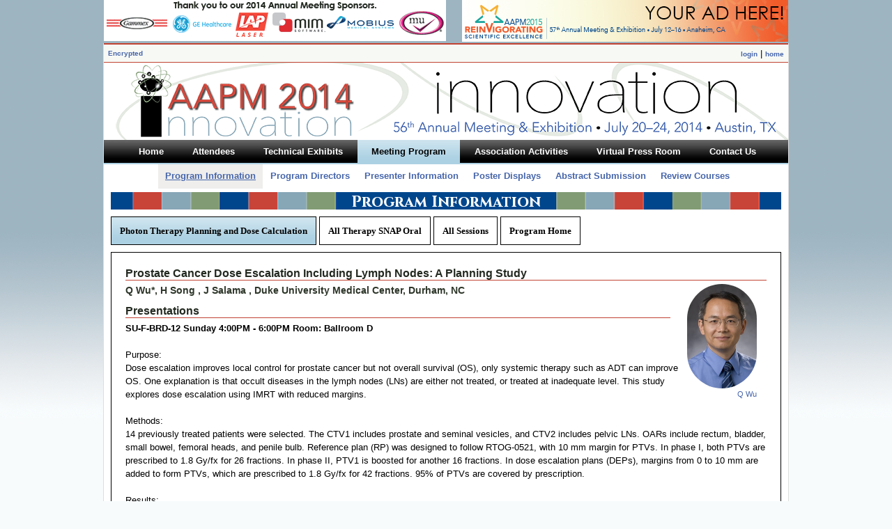

--- FILE ---
content_type: text/html
request_url: https://www.aapm.org/meetings/2014AM/PRAbs.asp?mid=90&aid=24742
body_size: 5901
content:

<!DOCTYPE html PUBLIC "-//W3C//DTD XHTML 1.0 Transitional//EN" "http://www.w3.org/TR/xhtml1/DTD/xhtml1-transitional.dtd">
<html xmlns="http://www.w3.org/1999/xhtml">
<!-- InstanceBegin template="/Templates/2014AMTemplate.dwt.asp" codeOutsideHTMLIsLocked="false" -->
<head>
<meta http-equiv="Content-Type" content="text/html; charset=UTF-8" />
<!-- InstanceBeginEditable name="doctitle" -->
<title>AAPM 56th Annual Meeting &amp; Exhibition - Meeting Program - Abstract Information</title>
<!-- InstanceEndEditable -->
<link rel="stylesheet" type="text/css" media="screen" href="/meetings/2014AM/stylesheets/2014AM.css" />
<link rel="stylesheet" type="text/css" media="screen" href="/meetings/2014AM/stylesheets/dropline_two.css" />
<link rel="stylesheet" type="text/css" media="print" href="/meetings/2014AM/stylesheets/print.css" />
<!-- InstanceBeginEditable name="head" -->

<link href="p7hgm/p7hgm04.css" rel="stylesheet" type="text/css" media="screen,handheld,projection,tv" />
<script type="text/javascript" src="p7hgm/p7HGMscripts.js"></script>
<script language="javascript">
//Opens a popup Window
function openPres(filename,width,height,winname,scrollbars)
{
	var newwindow = window.open(filename,winname,'height='+height+',width='+width+',top=50,left=50,resizable=yes,menubar=no,location=no,status=no,titlebar=no,toolbar=no,scrollbars=' + scrollbars);
	//window.open(filename,null,'height='+height+',width='+width+',top=50,left=50,resizable=yes,menubar=no,location=no,status=no,titlebar=no,toolbar=no,scrollbars=yes')
}
-->
</script>
<style>
.alignleft {
float: left;
}
.alignright {
	float: right;
	text-align: right;
}
.picalignright {
	float: right;
	text-align: right;
	width: 120px;
}
h2 {
	background-image:none;
	}
.rounded {
display: inline-block;
position: relative;
overflow: hidden;
-moz-border-radius: 50px;
border-radius: 50px;
-webkit-border-radius: 50px;
}
	</style>
<!-- InstanceEndEditable -->
</head>

<body>
<div id="mother">
		<div id="aipads"><!--remember to put # back in when ready for sponsors to show-->
	<div id="sponsors" align="center" style="float:left;">
			<a href="/meetings/2014AM/BuyersGuide.asp?hgm=1_5" target="_blank"><img src="/meetings/2014AM/images/sponsors.gif" /></a>
	</div>
<div style="padding-bottom:5px; float:right; clear:none;"><a href="/meetings/2015AM/Exhibits/PromotionalOpps.asp?apm=1_2" target="_blank"><img src="/meetings/2014AM/images/youradhere2015.jpg" /></a></div>
</div>
		<div id="topBar">
<table cellpadding="0" cellspacing="0" border="0" width="100%" align="center">
	<tr>
		<td bgcolor="#ffffff" style="text-align:left;">
         <font size="1">	
               <a href="http://www.aapm.org/meetings/2014AM/PRAbs.asp">Encrypted</a> 
				
        </font>
		</td>
		
    <td valign="middle" align="right" bgcolor="#ffffff" style="text-align:right;"><a href="/AAPMUtilities/default.asp"><font size="1">login</font></a> 
      | <a href="/main.asp" target="_top"><font size="1">home</font></a> </td>
	</tr>
</table>
</div>
        <a href="/meetings/2014AM/"><div id="banner"></div></a>
        <div id="menu">
		<!-- InstanceBeginEditable name="menu" -->
	
	<!-- InstanceEndEditable -->
       		  

<div id="outer">
	<div id="menuHolder">
		<ul id="dropline">
			<li><a href="/meetings/2014AM/"><b>Home</b><!--[if gte IE 7]><!--></a><!--<![endif]-->
			<!--[if lte IE 6]><table><tr><td><![endif]-->
			<div>
				<ul class="blank">
					<li></li>
				</ul>
			</div>
			<!--[if lte IE 6]></td></tr></table></a><![endif]-->
			</li>
			<li><a href="/meetings/2014AM/GeneralInfo.asp"><i><b>Attendees</b></i><!--[if gte IE 7]><!--></a><!--<![endif]-->
			<!--[if lte IE 6]><table><tr><td><![endif]-->
			<div>
				<ul>
					<li><a href="/meetings/2014AM/GeneralInfo.asp">General Information</a></li>
					<li><a href="/meetings/2014AM/RegistrationInfo.asp">Registration</a></li>
				  
					<li><a href="/meetings/2014AM/HousingInfo.asp">Housing</a></li>
				  	
					<li><a href="/meetings/2014AM/ContinuingEd.asp">Continuing Education</a></li>
					<li><a href="/meetings/2014AM/SocialProgram.asp">Social Program</a></li>
					<li><a href="/meetings/2014AM/Products.asp">Products</a></li>
					<li><a class="last" href="/meetings/2014AM/BuyersGuide.asp">Exhibit Information</a></li>
				</ul>
			</div>
			<!--[if lte IE 6]></td></tr></table></a><![endif]-->
			</li>
			<li><a href="/meetings/2014AM/Exhibits/"><i><b>Technical Exhibits</b></i><!--[if gte IE 7]><!--></a><!--<![endif]-->
			<!--[if lte IE 6]><table><tr><td><![endif]-->
			<div>
				<ul>
					<li><a href="/meetings/2014AM/Exhibits/">Prospectus</a></li>
				  
					<li><a href="/meetings/2014AM/floorplan/default.html">Floorplan</a></li>
				  	
					<li><a href="/meetings/2014AM/Exhibits/SpaceInformation.asp">Exhibit Space</a></li>
					<li><a href="/meetings/2014AM/Exhibits/ExhibitRules.asp">Exhibit Rules</a></li>
					<li><a href="/meetings/2014AM/Exhibits/DesignRules.asp">Design Rules</a></li>
					<li><a href="/meetings/2014AM/Exhibits/PersonnelRegistration.asp">Personnel Registration</a></li>
					<li><a href="/meetings/2014AM/Exhibits/PersonnelActivities.asp">Personnel Activities</a></li>
					<li><a class="last" href="/meetings/2014AM/Exhibits/PromotionalOpps.asp">Advertising</a></li>
				</ul>
			</div>
			<!--[if lte IE 6]></td></tr></table></a><![endif]-->
			</li>
			<li class="current"><a href="/meetings/2014AM/ProgramInfo.asp"><i><b>Meeting Program</b></i><!--[if gte IE 7]><!--></a><!--<![endif]-->
			<!--[if lte IE 6]><table><tr><td><![endif]-->
			<div>
				<ul>
					<li class="current_sub"><a href="/meetings/2014AM/ProgramInfo.asp">Program Information</a></li>
					<li><a href="/meetings/2014AM/ProgramDirs.asp">Program Directors</a></li>
					<li><a href="/meetings/2014AM/PresenterInfo.asp">Presenter Information</a></li>
					<li><a href="/meetings/2014AM/PosterDisplays.asp">Poster Displays</a></li>
					<li><a href="/meetings/2014AM/AbstractSubmission.asp">Abstract Submission</a></li>
					<li><a class="last" href="/meetings/2014AM/ReviewCourses.asp">Review Courses</a></li>
				</ul>
			</div>
			<!--[if lte IE 6]></td></tr></table></a><![endif]-->
			</li>
			<li><a href="/meetings/2014AM/AssociationMtgs.asp"><i><b>Association Activities</b></i><!--[if gte IE 7]><!--></a><!--<![endif]-->
			<!--[if lte IE 6]><table><tr><td><![endif]-->
			<div>
				<ul>
					<li><a href="/meetings/2014AM/AssociationMtgs.asp">Association Meetings</a></li>
					<li><a href="/meetings/2014AM/CommitteeSchedule.asp">Committee Schedule</a></li>
					<li><a href="/meetings/2014AM/AffiliatedMtgs.asp">Affiliated Meetings</a></li>
					<li><a href="/meetings/2014AM/CareerServices.asp">Career Services</a></li>
					<li><a href="/meetings/2014AM/VirtualLibrary.asp">Virtual Library</a></li>
					<li><a class="last" href="/meetings/2014AM/ServiceCenter.asp">Service Center</a></li>
				</ul>
			</div>
			<!--[if lte IE 6]></td></tr></table></a><![endif]-->
			</li>
			<li><a href="/meetings/2014AM/VirtualPressroom/"><i><b>Virtual Press Room</b></i><!--[if gte IE 7]><!--></a><!--<![endif]-->
			<!--[if lte IE 6]><table><tr><td><![endif]-->
			<div>
				<ul>
					<li><a href="/meetings/2014AM/VirtualPressroom/">Press Guidelines &amp; Registration</a></li>
					<li><a href="/meetings/2014AM/VirtualPressroom/NewsReleases.asp">Newsworthy Items</a></li>
					<li><a class="last" href="/meetings/2014AM/VirtualPressroom/ExhibitorReleases.asp">Exhibitor Releases</a></li>
				</ul>
			</div>
			<!--[if lte IE 6]></td></tr></table></a><![endif]-->
			</li>
			<li><a href="/meetings/2014AM/ContactUs.asp"><b>Contact Us</b><!--[if gte IE 7]><!--></a><!--<![endif]-->
			<!--[if lte IE 6]><table><tr><td><![endif]-->
			<div>
				<ul class="blank">
					<li></li>
				</ul>
			</div>
			<!--[if lte IE 6]></td></tr></table></a><![endif]-->
			</li>
		</ul>
	</div>
</div>

		</div>

		<div id="content">
		<h1><!-- InstanceBeginEditable name="heading" -->Program Information<!-- InstanceEndEditable --></h1>
		<!-- InstanceBeginEditable name="content" -->
		
	<div id="p7HGM_1" class="p7HGM04">
	  <div id="p7HGMtrg_1" class="p7HGMtrig trigtop">
	    <ul>
	      <li><a href="PRSessions.asp?mid=90&sid=5756" id="p7HGMt1_1">Photon Therapy Planning and Dose Calculation</a></li>
	      <li><a href="PRSessions.asp?t=specific&mid=90&sessionheadingid=1011&sessionheadingdesc=All Therapy SNAP Oral" id="p7HGMt1_2">All Therapy SNAP Oral</a></li>
	      <li><a href="PRSessions.asp?mid=90" id="p7HGMt1_3">All Sessions</a></li>
	      <li><a href="ProgramInfo.asp" id="p7HGMt1_4">Program Home</a></li>
        </ul>
      </div>
      <div id="p7HGMvpw_1" class="p7HGM_viewport_wrapper">
        <div id="p7HGMvp_1" class="p7HGM_viewport">
          <div id="p7HGMwp_1" class="p7HGM_panels_wrapper">
            <div id="p7HGMpn_1_1" class="p7HGM_panel">
              <div id="p7HGMpc_1_1" class="p7HGM_panel_content">
							

                            <h2>Prostate Cancer Dose Escalation Including Lymph Nodes: A Planning Study</h2>
							<p class="alignright"><img width="100" src="//amos3.aapm.org/images/photos/4875.jpg" class="rounded" ><br /><a style="font-size:11px;font-weight:normal;" href="PRAndx.asp?mid=90&id=105031">Q&nbsp;Wu</a><br class="all" />   </p>
                            <p class="alignright">  </p>


														<h3>Q Wu*, H Song , J Salama , Duke University Medical Center, Durham, NC</h3>
														<h2 style="width: 85%">Presentations</h2>
														
														<strong>SU-F-BRD-12&nbsp;Sunday&nbsp;4:00PM - 6:00PM&nbsp;Room: Ballroom D</strong><br />
							<br />


									Purpose:<br />Dose escalation improves local control for prostate cancer but not overall survival (OS), only systemic therapy such as ADT can improve OS. One explanation is that occult diseases in the lymph nodes (LNs) are either not treated, or treated at inadequate level. This study explores dose escalation using IMRT with reduced margins.<br /><br />Methods:<br />14 previously treated patients were selected. The CTV1 includes prostate and seminal vesicles, and CTV2 includes pelvic LNs. OARs include rectum, bladder, small bowel, femoral heads, and penile bulb. Reference plan (RP) was designed to follow RTOG-0521, with 10 mm margin for PTVs. In phase I, both PTVs are prescribed to 1.8 Gy/fx for 26 fractions. In phase II, PTV1 is boosted for another 16 fractions. In dose escalation plans (DEPs), margins from 0 to 10 mm are added to form PTVs, which are prescribed to 1.8 Gy/fx for 42 fractions. 95% of PTVs are covered by prescription.<br /><br />Results:<br />The CTV1/CTV2 has volume of 63Â±20 and 415Â±132 cc. To keep bladder Dmean same as in RP, margin must be â‰¤6 mm in DEPs. Similarly, margin needs to be â‰¤7 mm for rectum Dmean. For small bowel, even at margin of 0, Dmean and EUDs on DEPs are higher than RP, because RP was also IMRT. Instead, QUANTEC criteria of â€œ45Gy volume<195ccâ€ was adopted. 6/14 patients fail this criteria in RP. For the remaining 8 patients, margins of â‰¤7(3) mm are necessary for 6(2) patients, respectively.<br /><br />Conclusion:<br />To escalate LNs to full dose, planning margins need to be â‰¤6 mm to achieve same tolerance for rectum and bladder. A large variation in patient anatomy exists for small bowel and dose escalation was possible for half of patients with â‰¤6 mm margin. Investigations of whether and how â‰¤6 mm margin can be achieved through image guidance are needed.<br /><br />
					
                    <br />


					Contact
													  Email:
														
                                                        <SCRIPT TYPE="text/javascript">
                                                        <!--
                                                        // protected email script by Joe Maller
                                                        // JavaScripts available at http://www.joemaller.com
                                                        // this script is free to use and distribute
                                                        // but please credit me and/or link to my site

                                                        emailE=('Qiuwen.Wu' + '@Duke.edu')
                                                        document.write('<A href="mailto:' + emailE + '">' + emailE + '</a>')
                                                         //-->
                                                        </script>

													<NOSCRIPT>
														<em>Email address protected by JavaScript. Please enable JavaScript to contact me.</em>
													</NOSCRIPT>
							
              </div>
            </div>
          </div>
        </div>
      </div>
      <!--[if IE 5]><style>.p7HGMtrig, .p7HGM_viewport_wrapper, .p7HGMpaginator {width: 100%;}</style><![endif]-->
      <script type="text/javascript">P7_opHGM('p7HGM_1',-1,-1,1,250,1,0,0,5000,0,1,0,0,0,3,1,1,0,0);</script>
    </div>
    <!-- InstanceEndEditable -->
        </div>

		<div id="footer">
		<p><a href="/meetings/2014AM/">Meeting Home</a> | <a href="/main.asp">AAPM Home</a> | <a href="/meetings/2014AM/ContactUs.asp">Contact Us</a> | <a href="/meetings/2014AM/reports/">Coordinators</a></p>
<!-- put # back before INCLUDE in Jan 2014 -->
<!------ OAS MJX Config Begins ------>

<script type="text/javascript">

// Define OAS Variables
OAS_url = 'http://oasc12039.247realmedia.com/RealMedia/ads/';
OAS_sitepage = 'aapm.org/meetings/2014AM';
OAS_listpos = 'TopRight';
OAS_query = '';
OAS_target = '_blank'; // Window parameter for clicks : (_top or _blank)
</script>
<script type="text/javascript">
// Generate random number for cache busting
OAS_rn = new String(Math.random());
OAS_rns = OAS_rn.substring(2, 11);
// Function to find the object in the DOM model
function getObj(name) {
if (document.getElementById) this.obj = document.getElementById(name);
else if (document.all) this.obj = document.all[name];
else if (document.layers) this.obj = document.layers[name];
if (this.obj) this.style = this.obj.style;
}
// Add a body load function, not overridding existing ones
function addLoad(func) {
if (window.addEventListener) window.addEventListener('load', func, false);
else if (document.addEventListener) document.addEventListener('load', func, false);
else if (window.attachEvent) window.attachEvent('onload', func);
else if (typeof window.onload != 'function') window.onload = func;
else {
var oldonload = window.onload;
window.onload = function() {
oldonload();
func();
};
}
}
// onLoad function that move objects in the DOM and make them visible
function OAS_AMJX_init() {
var apos = OAS_listpos.split(',');
var olddocwrite = document.write;
for (var i = 0; i < apos.length; i++) {
var object_togo = new getObj('OAS_' + apos[i]);
var object_tomove = new getObj('Hidden_OAS_' + apos[i]);
html = "";
if (typeof (object_togo.obj) != 'undefined' && typeof (object_tomove.obj) !=
'undefined') {
object_togo.obj.appendChild(object_tomove.obj);
object_tomove.style.display = 'inline';
}
}
}
// write the MJX call
document.write('<scr'+'ipt type="text/javascript" src="' + OAS_url + 'adstream_mjx.ads/'
+ OAS_sitepage + '/1' + OAS_rns + '@' + OAS_listpos + '?' + OAS_query + '"></scr' +
'ipt>');
// Check for DOM Support
if (document.getElementById && document.createTextNode) addLoad(OAS_AMJX_init);
// Function to deliver if OAS is unreachable
function OAS_NORMAL(pos) {
document.write('<a href="' + OAS_url + 'click_nx.ads/' + OAS_sitepage + '/1' +
OAS_rns + '@' + OAS_listpos + '!' + pos + '?' + OAS_query + '" target=' + OAS_target +
'>');
document.write('<img src="' + OAS_url + 'click_nx.ads/' + OAS_sitepage + '/1'
+ OAS_rns + '@' + OAS_listpos + '!' + pos + '?' + OAS_query + '" border="0" /></a>');
}
// Function to Select Ad Function
function OAS_AD(pos) {
typeof OAS_RICH != 'undefined' ? OAS_RICH(pos) : OAS_NORMAL(pos);
//OAS_version >= 11 ? OAS_RICH(pos) : OAS_NORMAL(pos);
}
</script>
<!------ OAS MJX Footer Config Ends ------>
<!------ OAS MJX Footer Ad Calls Begin ------>
<div id="Hidden_OAS_TopRight" style="display: none;">

<script language="javascript" type="text/javascript">
<!--
OAS_AD('TopRight');
//-->
</script>
</div>
<!------ OAS MJX Footer Ad Calls End ------>
        </div>

</div>

</body>
<!-- InstanceEnd --></html>


--- FILE ---
content_type: text/css
request_url: https://www.aapm.org/meetings/2014AM/stylesheets/2014AM.css
body_size: 2636
content:
@import url(http://fonts.googleapis.com/css?family=Cinzel:400,900,700);
body {
	margin: 0;
	padding: 0;
	background-color: #f8fbfc/*b7b1a7 908572 e2ecef e5eedf fefbdd ebe1c4 ebe1c4 e4edde*/;
	background-attachment: fixed;
	background-position: top;
	background-image: url(/meetings/2014AM/images/bgradient.png);
	background-repeat: repeat-x; 
	}
body, td, pre, input, textarea, select {
	font-family: "Century Gothic", "Lucida Grande", Arial, sans-serif;
	font-size: 13px;
	color: #000;
	}
	
a:link {
	color: #4665aa;
	font-weight: bold;
	text-decoration: none;
	}
a:visited {
	color: #4665aa;
	font-weight: bold;
	text-decoration: none;
	}
a:active {
	color: #4665aa;
	font-weight: bold;
	text-decoration: none;
	}
a:hover {
	color: #385088;
	font-weight: bold;
	text-decoration: underline;
	}
img {
	border: 0 none;
	}
p, ol, ul, li, form {
	margin-top: 0;
	text-align: justify;
	}
p, ol, ul, form {
	margin-bottom: 1.7em;
	}
p, li {
	line-height: 1.5;
	font-family: "Century Gothic", "Lucida Grande", Arial, sans-serif;
	}
.highlight {
	background-color:#FFFF00;
	}	

.highlightupdate {
	background-color:#0F0;
	}	


.new {	
	padding: 2px 0px 5px 27px;
	background-image: url(/meetings/2014AM/images/new.png);
	background-repeat: no-repeat;
	background-position: left top;
	}


h1, h2, h3, h4, h5, h6 {
	font-size: 12px;
	margin: 0 0 4px 0;
	padding: 0;
	font-family: 'Cinzel', Georgia, "Times New Roman", Times, serif;/*Georgia, "Times New Roman", Times, serif;*/
	color: #353419;
	}

h1 {
	padding: 0px 0 0px 0px;
	color: #FFF;
	background-image:url(/meetings/2014AM/images/h1backgroundalt.png);
	background-repeat: no-repeat;
	background-position: center center;
	margin: 0 0 10px 0;
	font-size: 22px;
	text-align: center;
	height: 25px;
	}
#long	{
	padding: 0px 0 0px 0px;
	color: #FFF;
	background-image:url(/meetings/2014AM/images/h1backgroundaltlong.png);
	background-repeat: no-repeat;
	background-position: center center;
	height: 25px;
	margin: 0 0 10px 0;
	font-size: 22px;
	text-align: center;
	height: 25px;
	}
h2 {
	padding: 0px 0 0px 0px;
	color: #232a20/*34210e 8a7027*/;
	border-bottom: 1px solid #c14232;
	margin: 0 0 5px 0;
	font-family: "Century Gothic", "Lucida Grande", Arial, sans-serif;/*Georgia, "Times New Roman", Times, serif;*/
	background-image:url(/meetings/2014AM/images/h2background.png);
	background-repeat: no-repeat;
	background-position: right top;
	font-size: 16px;
	}

h3 {
	margin: 0 0 10px 0;
	font-family: "Century Gothic", "Lucida Grande", Arial, sans-serif;/*Georgia, "Times New Roman", Times, serif;*/
	font-size: 14px;
	color: #2d3629 /*49482f 575b2f*/;
	}
h4 {
	color: #000;
	font-family: "Century Gothic", "Lucida Grande", Arial, sans-serif;/*Georgia, "Times New Roman", Times, serif;*/
	font-size: 13px;
	}


table {
	border: 1px solid #eee;
	border-collapse: separate;
	border-spacing: 2px;
	margin: 0 auto 1.4em auto;
	width: 97%;
	}
th {
	color: #333d2e/*4d5b45 819973 fffef0*/;
	background-color: #d2e4c4/*c34238*/;
	text-transform: uppercase;
	font-variant: small-caps;
	text-align: center;
	}
td {
	text-align: left;
	background-color: #f7f9f5/*f2f6ee eff4eb e5eede f5ffee fffef0*/;
	}
th, td {
	padding: 5px 6px 5px 6px;
	font-size: 13px;
	}
td h3	{
	font-size: 13px;
	}
th a:link {
	color: #4665aa;
	font-weight: bold;
	text-decoration: underline;
	}
th a:visited {
	color: #4665aa;
	font-weight: bold;
	text-decoration: none;
	}
th a:active {
	color: #4665aa;
	font-weight: bold;
	text-decoration: none;
	}
th a:hover {
	color: #385088;
	font-weight: bold;
	text-decoration: underline;
	}

ul {
	list-style-type: square;
	}	
li {
	margin-bottom: 4px;
	text-align: justify;
	}
li ul, 
li ol {
	margin-top: 4px;
	}
ul ul {
	list-style-type: circle;
	margin-bottom: 10px;
	}

#mother {
	margin: 0 auto 0 auto;
	/*uncomment after Jan 1 2014*/ margin-top: 62px;
	padding: 0;
	background-color:#fff;
	width: 982px;
	border-left: 1px solid #ddd;
	border-right: 1px solid #ddd;
	border-bottom: 1px solid #ddd;
	}

#topBar {
	border-bottom: 1px #c14232 solid;
	/*uncomment after Jan 1 2014*/ border-top: 2px solid #c14232;
		}
#topBar table {
	border: none;
	border-collapse: collapse;
	border-spacing: 0px;
	margin: 0px;
	}
#topBar td {
	background-color: transparent;
	}		
#topBar td {
	background-color: #f7f9f5;
	}
#topBar table {
	width: 100%;
	}

#banner {
	margin: 0 auto 0 auto;
	padding: 0;
	width: 982px;
	height: 111px;
	background-image: url(/meetings/2014AM/images/bannerwhite.png);
	background-repeat: no-repeat;
	background-position: center center;
	clear: left;
	}

#aipads	{ 
	position:absolute; 
	margin-top: -62px;
	height: 60px;
	width: 982px;
	}
#sponsors {
	float: left; 
	width: 491px;
	margin-right: 5px; 
	background-color:#FFF; 
	height: 59px;
	}
#content {
	margin: 0px auto 0 auto;
	padding: 75px 10px 10px 10px;
	width: 962px;
	min-height: 750px;
	}	
#contentforBuyersGuide {
	margin: 0 0 0 0;
	padding: 10px 10px 10px 10px;
	width: 95%;
	min-height: 700px;
	background-color: #fff;
	}	
#content .nonHGM p {
	margin-left: 12px;
	margin-right: 14px;
	}
#content .nonHGM li {
	margin-right: 14px;
	}			
#footer {
	padding: 10px 10px 10px 10px;
	clear: both;
	width: 962px;
	voice-family: "\"}\"";
	voice-family: inherit;
	width: 962px;
	}
#footer p {
	text-align: center;
	}

#menu {
	width: 982px;
	position:absolute;
	height: 70px;
}
	
form {
	margin: 0;
	}
fieldset {
	padding: 0 30px 30px 30px;
	margin: 20px 0 50px 0;
	border: 1px solid #9E1C48;
	background-repeat: repeat-x;
	background-position: 0% 14px;
	}
legend {
	font-size: 14px;
	font-weight: bold;
	margin: 20px 0 20px 0;
	padding: 3px 10px 3px 10px;
	border: 1px solid #9E1C48;
	background-color: #fff;
	}
html>body fieldset {
/* Hide from IE 5 Mac \*/
	background-position: left top;
/* End hack */
	padding: 30px;
	}
/*html>body legend {
	margin-bottom: 0;
	}*/
.columnize label {
	display: block;
	width: 317px;
	float: left;
	margin-bottom: 20px;
	/* font-weight: bold; */
	text-align: right;
	padding: 2px 10px 0 0;
	}
.columnize input,
.columnize select,
.columnize textarea {
	display: block;
	width: 250px;
	float: left;
	margin-bottom: 20px;
	}
.columnize br {
	clear: left;
	}
.submitButton {
	text-align: center;
	clear: left;
	padding-top: 1.4em;
	}
.submitButton input {
    background: transparent url('/meetings/2014AM/images/bg_button.png') repeat-x;
	background-color: #2c292a;
	color: #fff;
    font: normal 12px  "Century Gothic", "Lucida Grande", Arial, sans-serif;/*"Trebuchet MS", Arial, Helvetica, sans-serif;*/
	font-weight: bold;
    height: 24px;
	border: 2px solid #000;
	padding: 0px 12px 0px 12px;
	margin-bottom: 27px;
/* 	cursor: hand; */
	}
.submitButton>input {
	cursor: pointer;
	}
form ul.unbulleted {
	margin-left: 0;
	padding-left: 25px;
	list-style-type: none;
	}

.btn { /* generic container (i.e. div) for floating buttons */
    overflow: hidden;
    width: 100%;
	margin-bottom: 27px;
	position: relative;
}

a.button {
    background: transparent url('/meetings/2014AM/images/bg_button_a.png') no-repeat scroll top right;
    color: #FFFFFF;
	/*float: left;*/
    display: inline-block;
    font: normal 12px  "Century Gothic", "Lucida Grande", Arial, sans-serif; /*"Trebuchet MS", Arial, Helvetica, sans-serif;*/
	font-weight: bold;
    height: 24px;
    margin-right: 6px;
    padding-right: 18px; /* sliding doors padding */
    text-decoration: none;
}
a.button span {
    background: transparent url('/meetings/2014AM/images/bg_button_span.png') no-repeat;
    display: block;
    line-height: 14px;
    padding: 5px 0 5px 18px;
    color: #FFFFFF;
}
a.button:active {
    background-position: bottom right;
    color: #c6e0ec;
    outline: none; /* hide dotted outline in Firefox */
}

a.button:active span {
    background-position: bottom left;
    padding: 6px 0 4px 18px; /* push text down 1px */
    color: #c6e0ec;
}	


--- FILE ---
content_type: text/css
request_url: https://www.aapm.org/meetings/2014AM/stylesheets/dropline_two.css
body_size: 1283
content:
/* ================================================================ 
This copyright notice must be untouched at all times.

The original version of this stylesheet and the associated (x)html
is available at http://www.cssmenus.co.uk
Copyright (c) 2009- Stu Nicholls. All rights reserved.
This stylesheet and the associated (x)html may be modified in any 
way to fit your requirements.
=================================================================== */
#outer {width:1000px; position:absolute; top:0px; left:0; background:transparent url(/meetings/2014AM/images/tab.png) no-repeat; height:70px; overflow:hidden;}

#menuHolder {position:relative; float:center; left:53%;}

#dropline {padding:0; margin:0; list-style:none; float:left; position:relative; right:50%;}
#dropline div {position:absolute; left:-9999px; width:100%; z-index:10; height:35px; /*border-top:4px solid #e60*/; top:35px; background:#fff;}
#dropline ul {padding:0; margin:0; list-style:none;}
#dropline table {border-collapse:collapse: padding:0; margin:-1px -10px; width:0; height:0;}

#dropline li ul {position:relative; float:left; left:50%;}
#dropline li ul li {float:left; position:relative; right:50%;}
#dropline li ul li a {display:block; float:left; padding:0 10px; background:transparent; color:#4665aa; font-weight:bold;}
#dropline li ul li a:hover {text-decoration:underline; background:transparent; color:#385088;}

#dropline li {float:left; margin-right:1px;}
#dropline li.last {margin:0;}
#dropline li a {display:block; float:left; height:35px; padding:0 0 0 20px; line-height:33px; text-decoration:none; font-family:"Century Gothic", "Lucida Grande", Arial, sans-serif; font-size:13px; text-decoration:none; color:#fff; /*background:url(/meetings/2014AM/images/button-off.png);*/}
#dropline li a b {display:block; float:left; height:35px; padding:0 20px 0 0; /*background:url(/meetings/2014AM/images/button-off.png) right top;*/ cursor:pointer;}

#dropline li a:hover {background:url(/meetings/2014AM/images/over.png); color:#000; border:0;}
#dropline li a:hover b {background:url(/meetings/2014AM/images/over.png) right top;}

#dropline li:hover > a {background:url(/meetings/2014AM/images/over.png); color:#000; border:0;}
#dropline li:hover > a b {background:url(/meetings/2014AM/images/over.png) right top;}

#dropline :hover div {left:0;}

#dropline li.current a,
#dropline li.current a:hover {background:url(/meetings/2014AM/images/select.png); color:#000; font-weight:bold;}
#dropline li.current a b,
#dropline li.current a:hover b {background:url(/meetings/2014AM/images/select.png) right top; color:#000;}

#dropline li.current a:hover ul li a:hover {color:#385088; background:transparent;}
#dropline li.current:hover ul li a:hover {color:#385088; background:transparent;}

#dropline li.current div {width:100%; left:0; top:35px; background:#fff; z-index:5;}
#dropline li.current ul {position:relative; float:left; left:50%;}
#dropline li.current ul li {float:left; position:relative; right:50%;}
#dropline li.current ul li a {display:block; float:left; padding:0 10px; background:transparent; color:#4665aa; font-weight:bold;}
#dropline li.current ul li.current_sub a {display:block; float:left; padding:0 10px; background:#efeeed/*transparent*/; color:#4665aa; text-decoration:underline;}
#dropline li.current ul li.current_sub a:hover {text-decoration:underline; background:#efeeed/*transparent*/; color:#4665aa;}

* html #dropline li.current div {width:expression(document.getElementById('dropline').offsetWidth);}
* html #dropline li a:hover div {width:expression(document.getElementById('dropline').offsetWidth);}

/*tweaks*/
#menu i {font-style:normal;}
#menu table td {padding:0;}

#dropline li a:hover i {display:inline-block; position:relative; left:-50px; padding-left:50px; padding-right:50px; margin-right:-100px; background:url(/meetings/2013AM/images/trans.gif); cursor:pointer;}

#dropline div ul {opacity:0;
-webkit-transition: opacity 0.7s ease-in-out;
-moz-transition: opacity 0.7s ease-in-out;
-o-transition: opacity 0.7s ease-in-out;
transition: opacity 0.7s ease-in-out;
}

#dropline :hover div ul {opacity:1;}
#dropline li.current div ul {opacity:1;}